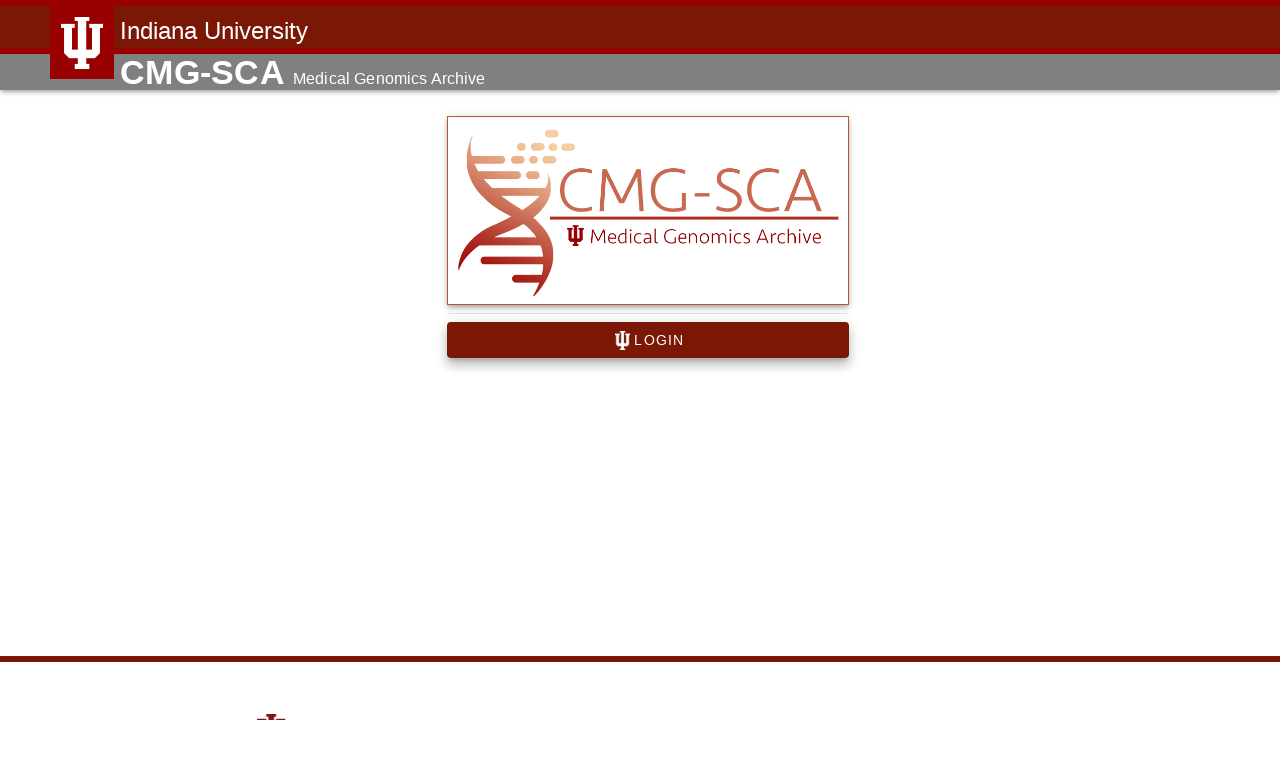

--- FILE ---
content_type: text/html
request_url: https://cmg.sca.iu.edu/
body_size: 210
content:
<!DOCTYPE html><html lang=""><head><meta charset="utf-8"><meta http-equiv="X-UA-Compatible" content="IE=edge"><meta name="viewport" content="width=device-width,initial-scale=1"><title>Vue App</title><link href="/css/admin.59b0d5c3.css" rel="prefetch"><link href="/css/admin~user.8f614031.css" rel="prefetch"><link href="/js/admin.da431c62.js" rel="prefetch"><link href="/js/admin~user.b6ade1ac.js" rel="prefetch"><link href="/js/user.7ba763a7.js" rel="prefetch"><link href="/css/app.2ecef07e.css" rel="preload" as="style"><link href="/css/chunk-vendors.72b6611f.css" rel="preload" as="style"><link href="/js/app.a4787217.js" rel="preload" as="script"><link href="/js/chunk-vendors.409aea0c.js" rel="preload" as="script"><link href="/css/chunk-vendors.72b6611f.css" rel="stylesheet"><link href="/css/app.2ecef07e.css" rel="stylesheet"></head><body><div id="app"></div><script src="/js/chunk-vendors.409aea0c.js"></script><script src="/js/app.a4787217.js"></script></body></html>

--- FILE ---
content_type: text/css
request_url: https://cmg.sca.iu.edu/css/app.2ecef07e.css
body_size: 984
content:
.Footer[data-v-073a8f4c]{margin-top:40px}.footer-text[data-v-073a8f4c]{margin-left:120px}#footer-v1[data-v-073a8f4c]{clear:both}#footer-v1 [data-v-073a8f4c]{box-sizing:border-box}#footer-v1[data-v-073a8f4c]{background:#fff;font-size:16px;font-family:BentonSansRegular,Arial,Helvetica,sans-serif;margin:0 0 0 0;padding:0 0 20px 0;text-align:center}#footer-v1 .wrapper[data-v-073a8f4c]{position:static;width:100%}#footer-v1 .wrapper[data-v-073a8f4c]:after{content:"";display:table;clear:both}#footer-v1 .tagline[data-v-073a8f4c]{background:#7a1705;color:#fff;font-family:BentonSansCondBold,Arial Narrow,Arial,Helvetica,sans-serif;font-size:1.125em;letter-spacing:.2em;line-height:1em;margin:0 auto .55558em auto;padding:5px;text-align:center;text-transform:uppercase;vertical-align:bottom;width:100%}#footer-v1 .tagline span[data-v-073a8f4c]{font-family:GeorgiaProItalic,Georgia,serif;font-size:.7778em;text-transform:lowercase;letter-spacing:0;display:inline-block;margin-left:-4px}#footer-v1 p[data-v-073a8f4c]{font-size:.6875em}#footer-v1 a[data-v-073a8f4c]{color:#7d110c;font-family:inherit;text-decoration:none}#footer-v1 a[data-v-073a8f4c]:hover{text-decoration:underline}#footer-v1 .internal[data-v-073a8f4c]{margin:0 0 15px 0}#footer-v1 .copyright[data-v-073a8f4c]{margin:0}#footer-v1 .block-iu[data-v-073a8f4c]{display:block;height:26px;margin:0 auto 5px auto;width:22px}@media screen and (min-width:40em){#footer-v1[data-v-073a8f4c]{border-top:6px solid #7a1705;padding:40px 0 30px 0;position:relative;text-align:left;z-index:1}#footer-v1 .wrapper[data-v-073a8f4c]{position:absolute;width:100%;top:-26px}#footer-v1 .tagline[data-v-073a8f4c]{background:#7a1705;color:#fff;font-family:BentonSansCondBold,Arial Narrow,Arial,Helvetica,sans-serif;font-size:1.5em;letter-spacing:.2em;line-height:1em;margin:0 auto;padding:5px;text-transform:uppercase;vertical-align:bottom;text-align:center;padding:8px 20px 8px 24px;width:15.85em}#footer-v1 .tagline span[data-v-073a8f4c]{font-size:.6667em}#footer-v1 .copyright[data-v-073a8f4c]{overflow:hidden;padding:7px 0 0 0;position:relative}#footer-v1 .internal[data-v-073a8f4c]{position:absolute;right:10px;top:7px;z-index:1}#footer-v1 .block-iu[data-v-073a8f4c]{float:left;margin:-7px 9px 0 0}}a{text-decoration:none!important}.v-list{background-image:none!important}.header-buttons[data-v-0fb5e71e]{position:absolute;right:0}.logo[data-v-0fb5e71e]{position:absolute;top:6px;left:50px}.bar[data-v-0fb5e71e]{position:absolute;top:0;left:0;height:1px;display:block;width:100%;border-top:6px solid #900}.iu-title[data-v-0fb5e71e]{position:absolute;top:15px;left:120px}.project-title[data-v-0fb5e71e]{position:absolute;top:52px;left:120px}.bottombar[data-v-0fb5e71e]{position:absolute;top:48px;left:0;height:1px;display:block;width:100%;border-top:6px solid #900}.subbar[data-v-0fb5e71e]{position:absolute;top:54px;left:0;height:36px;display:block;width:100%;background-color:grey}.v-toolbar[data-v-0fb5e71e]{height:48px!important}.greeting[data-v-0fb5e71e]{margin-top:10px;margin-right:5px}body{-webkit-font-smoothing:subpixel-antialiased;background:url(../img/so-white.db4ff89e.png)}.clickable{cursor:pointer}.fade-enter-active,.fade-leave-active{transition-duration:.3s;transition-property:height,opacity;transition-timing-function:ease;overflow:hidden}.fade-enter,.fade-leave-active{opacity:0}.main{min-height:80vh;height:auto}.logo{max-width:600px}#signout{height:100vh;background-position:50%;background-repeat:no-repeat;background-size:cover;position:relative}.about[data-v-400b416e]{font-size:1rem}.max-w-screen-lg[data-v-400b416e]{max-width:1024px}

--- FILE ---
content_type: text/plain
request_url: https://www.google-analytics.com/j/collect?v=1&_v=j102&a=327963042&t=pageview&_s=1&dl=https%3A%2F%2Fcmg.sca.iu.edu%2Fsignin%3Fredirect%3D%252Fprojects&dp=Signin&ul=en-us%40posix&dt=CMG-SCA%3A%20Medical%20Genomics%20Portal&sr=1280x720&vp=1280x720&an=CMG%20Portal&av=1.0&_u=YEBAAEABAAAAACAAI~&jid=1229861491&gjid=466162818&cid=734719778.1769914624&tid=UA-117966188-8&_gid=1769723865.1769914624&_r=1&_slc=1&z=1660454561
body_size: -450
content:
2,cG-685RBL6R6Q

--- FILE ---
content_type: application/javascript
request_url: https://cmg.sca.iu.edu/js/app.a4787217.js
body_size: 40690
content:
(function(t){function e(e){for(var n,i,s=e[0],c=e[1],l=e[2],u=0,m=[];u<s.length;u++)i=s[u],Object.prototype.hasOwnProperty.call(o,i)&&o[i]&&m.push(o[i][0]),o[i]=0;for(n in c)Object.prototype.hasOwnProperty.call(c,n)&&(t[n]=c[n]);d&&d(e);while(m.length)m.shift()();return r.push.apply(r,l||[]),a()}function a(){for(var t,e=0;e<r.length;e++){for(var a=r[e],n=!0,i=1;i<a.length;i++){var s=a[i];0!==o[s]&&(n=!1)}n&&(r.splice(e--,1),t=c(c.s=a[0]))}return t}var n={},i={app:0},o={app:0},r=[];function s(t){return c.p+"js/"+({"admin~user":"admin~user",admin:"admin",user:"user"}[t]||t)+"."+{"admin~user":"b6ade1ac",admin:"da431c62",user:"7ba763a7"}[t]+".js"}function c(e){if(n[e])return n[e].exports;var a=n[e]={i:e,l:!1,exports:{}};return t[e].call(a.exports,a,a.exports,c),a.l=!0,a.exports}c.e=function(t){var e=[],a={"admin~user":1,admin:1};i[t]?e.push(i[t]):0!==i[t]&&a[t]&&e.push(i[t]=new Promise((function(e,a){for(var n="css/"+({"admin~user":"admin~user",admin:"admin",user:"user"}[t]||t)+"."+{"admin~user":"8f614031",admin:"59b0d5c3",user:"31d6cfe0"}[t]+".css",o=c.p+n,r=document.getElementsByTagName("link"),s=0;s<r.length;s++){var l=r[s],u=l.getAttribute("data-href")||l.getAttribute("href");if("stylesheet"===l.rel&&(u===n||u===o))return e()}var m=document.getElementsByTagName("style");for(s=0;s<m.length;s++){l=m[s],u=l.getAttribute("data-href");if(u===n||u===o)return e()}var d=document.createElement("link");d.rel="stylesheet",d.type="text/css",d.onload=e,d.onerror=function(e){var n=e&&e.target&&e.target.src||o,r=new Error("Loading CSS chunk "+t+" failed.\n("+n+")");r.code="CSS_CHUNK_LOAD_FAILED",r.request=n,delete i[t],d.parentNode.removeChild(d),a(r)},d.href=o;var p=document.getElementsByTagName("head")[0];p.appendChild(d)})).then((function(){i[t]=0})));var n=o[t];if(0!==n)if(n)e.push(n[2]);else{var r=new Promise((function(e,a){n=o[t]=[e,a]}));e.push(n[2]=r);var l,u=document.createElement("script");u.charset="utf-8",u.timeout=120,c.nc&&u.setAttribute("nonce",c.nc),u.src=s(t);var m=new Error;l=function(e){u.onerror=u.onload=null,clearTimeout(d);var a=o[t];if(0!==a){if(a){var n=e&&("load"===e.type?"missing":e.type),i=e&&e.target&&e.target.src;m.message="Loading chunk "+t+" failed.\n("+n+": "+i+")",m.name="ChunkLoadError",m.type=n,m.request=i,a[1](m)}o[t]=void 0}};var d=setTimeout((function(){l({type:"timeout",target:u})}),12e4);u.onerror=u.onload=l,document.head.appendChild(u)}return Promise.all(e)},c.m=t,c.c=n,c.d=function(t,e,a){c.o(t,e)||Object.defineProperty(t,e,{enumerable:!0,get:a})},c.r=function(t){"undefined"!==typeof Symbol&&Symbol.toStringTag&&Object.defineProperty(t,Symbol.toStringTag,{value:"Module"}),Object.defineProperty(t,"__esModule",{value:!0})},c.t=function(t,e){if(1&e&&(t=c(t)),8&e)return t;if(4&e&&"object"===typeof t&&t&&t.__esModule)return t;var a=Object.create(null);if(c.r(a),Object.defineProperty(a,"default",{enumerable:!0,value:t}),2&e&&"string"!=typeof t)for(var n in t)c.d(a,n,function(e){return t[e]}.bind(null,n));return a},c.n=function(t){var e=t&&t.__esModule?function(){return t["default"]}:function(){return t};return c.d(e,"a",e),e},c.o=function(t,e){return Object.prototype.hasOwnProperty.call(t,e)},c.p="/",c.oe=function(t){throw console.error(t),t};var l=window["webpackJsonp"]=window["webpackJsonp"]||[],u=l.push.bind(l);l.push=e,l=l.slice();for(var m=0;m<l.length;m++)e(l[m]);var d=u;r.push([0,"chunk-vendors"]),a()})({0:function(t,e,a){t.exports=a("56d7")},"034f":function(t,e,a){"use strict";a("85ec")},"14d3":function(t,e,a){t.exports=a.p+"img/cmg_logo.bf60324c.png"},2250:function(t,e,a){"use strict";a("67ba")},"26d8":function(t,e){t.exports="[data-uri]"},"2c74":function(t,e,a){},3787:function(t,e,a){"use strict";var n={human:{image:"https://epigenomegateway.wustl.edu/browser/images/Human.png",genomes:["hg19","hg38","t2t-chm13-v1.1"]},chimp:{image:"https://epigenomegateway.wustl.edu/browser/images/Chimp.png",genomes:["panTro6","panTro5","panTro4"]},gorilla:{image:"https://vizhub.wustl.edu/public/gorGor3/Gorilla.png",genomes:["gorGor4","gorGor3"]},gibbon:{image:"https://vizhub.wustl.edu/public/nomLeu3/Gibbon.png",genomes:["nomLeu3"]},baboon:{image:"https://vizhub.wustl.edu/public/papAnu2/Baboon.png",genomes:["papAnu2"]},rhesus:{image:"https://vizhub.wustl.edu/public/rheMac8/Rhesus_macaque.png",genomes:["rheMac8","rheMac3","rheMac2"]},marmoset:{image:"https://vizhub.wustl.edu/public/calJac3/Marmoset.png",genomes:["calJac3"]},cow:{image:"https://vizhub.wustl.edu/public/bosTau8/Cow.png",genomes:["bosTau8"]},rabbit:{image:"https://vizhub.wustl.edu/public/oryCun2/rabbit.png",genomes:["oryCun2"]},dog:{image:"https://vizhub.wustl.edu/public/canFam3/dog.png",genomes:["canFam3","canFam2"]},mouse:{image:"https://epigenomegateway.wustl.edu/browser/images/Mouse.png",genomes:["mm39","mm10","mm9"]},rat:{image:"https://epigenomegateway.wustl.edu/browser/images/Rat.png",genomes:["rn6","rn4"]},opossum:{image:"https://vizhub.wustl.edu/public/monDom5/opossum.png",genomes:["monDom5"]},chicken:{image:"https://epigenomegateway.wustl.edu/browser/images/Chicken.png",genomes:["galGal6","galGal5"]},zebrafish:{image:"https://epigenomegateway.wustl.edu/browser/images/Zebrafish.png",genomes:["danRer11","danRer10","danRer7"]},"spotted Gar":{image:"https://vizhub.wustl.edu/public/lepOcu1/SpottedGar.png",genomes:["lepOcu1"]},"fruit fly":{image:"https://epigenomegateway.wustl.edu/legacy/images/Fruit%20fly.png",genomes:["dm6"]},"c.elegans":{image:"https://epigenomegateway.wustl.edu/legacy/images/C.elegans.png",genomes:["ce11"]},arabidopsis:{image:"https://epigenomegateway.wustl.edu/browser/images/Arabidopsis.png",genomes:["araTha1"]},seahare:{image:"https://vizhub.wustl.edu/public/aplCal3/seaHare.png",genomes:["aplCal3"]},yeast:{image:"https://epigenomegateway.wustl.edu/browser/images/Yeast.png",genomes:["sacCer3"]},"P. falciparum":{image:"https://epigenomegateway.wustl.edu/browser/images/Pfalciparum.png",genomes:["Pfal3D7"]},"Green algae":{image:"https://vizhub.wustl.edu/public/Creinhardtii506/Creinhardtii506.png",genomes:["Creinhardtii5.6"]},virus:{image:"https://vizhub.wustl.edu/public/virus/virus.png",genomes:["SARS-CoV-2","MERS","SARS","Ebola","hpv16"]},trypanosome:{image:"https://vizhub.wustl.edu/public/trypanosome/trypanosome.png",genomes:["TbruceiTREU927","TbruceiLister427"]}};e["a"]=n},"56d7":function(t,e,a){"use strict";a.r(e);a("4de4"),a("b680"),a("d3b7"),a("e260"),a("e6cf"),a("cca6"),a("a79d");var n=a("2b0e"),i=function(){var t=this,e=t.$createElement,a=t._self._c||e;return a("v-app",[a("Snackbar"),a(t.layout,{tag:"component"})],1)},o=[],r=function(){var t=this,e=t.$createElement,a=t._self._c||e;return a("v-app",[a("Drawer",{on:{navChange:t.updateActive}}),a("v-container",{staticClass:"main mb-4 ml-2 mr-1",attrs:{fluid:""}},[a("v-main",{staticClass:"mt-4"},[a("div",{staticClass:"text-h4 font-weight-light"},[a("v-icon",{staticClass:"pb-2 ml-1",attrs:{large:""}},[t._v(t._s(t.active_page.action))]),t._v(" "+t._s(t.active_page.title)+" ")],1),this.$config.warning_banner.show?a("div",[a("v-alert",{attrs:{border:"left",dense:"",type:"warning"}},[t._v(" "+t._s(this.$config.warning_banner.message)+" ")])],1):t._e(),a("v-divider",{staticClass:"mb-3"}),a("transition",{attrs:{name:"fade"}},[a("router-view",{staticClass:"mt-4"})],1)],1)],1),a("Footer")],1)},s=[],c=function(){var t=this,e=t.$createElement,n=t._self._c||e;return n("div",{staticClass:"Footer"},[n("footer",{staticClass:"institution-footer",attrs:{id:"footer-v1",role:"contentinfo",itemScope:"itemscope",itemType:"http://schema.org/CollegeOrUniversity"}},[n("v-container",[n("v-row",[n("v-col",{attrs:{cols:"12",lg:"2"}}),n("v-col",{staticClass:"signature text-center text-lg-left",attrs:{cols:"12",lg:"3"}},[n("a",{staticClass:"signature-link signature-img external",attrs:{href:"https://www.iu.edu"}},[n("img",{attrs:{src:a("dca0"),width:"236",height:"36",alt:"Indiana University"}})])]),n("v-col",{staticClass:"text-center text-lg-right",attrs:{cols:"12",lg:"7"}},[n("p",{staticClass:"copyright"},[n("span",{staticClass:"line-break"},[n("a",{staticClass:"external",attrs:{id:"accessibility-link",href:"https://accessibility.iu.edu/assistance",title:"Having trouble accessing this web page content? Please visit this page for assistance."}},[t._v(" Accessibility ")]),t._v(" | "),n("a",{attrs:{id:"privacy-policy-link",href:"https://www.iu.edu/privacy"}},[t._v(" Privacy Notice ")])]),n("span",{staticClass:"hide-on-mobile"},[t._v(" | ")]),n("a",{staticClass:"external",attrs:{href:"https://www.iu.edu/copyright/index.html"}},[t._v(" Copyright ")]),t._v(" ©"+t._s((new Date).getFullYear())+" "),n("span",{staticClass:"line-break-small"},[t._v(" The Trustees of "),n("a",{staticClass:"external",attrs:{href:"https://www.iu.edu/",itemprop:"url"}},[n("span",{attrs:{itemprop:"name"}},[t._v("Indiana University")])])])]),n("p",{staticClass:"copyright"},[t._v(" CMG-SCA is a service of the Indiana University "),n("a",{attrs:{href:"https://sca.iu.edu"}},[t._v("Scalable Compute Archive (IU SCA)")]),t._v(" group. ")])])],1)],1)],1)])},l=[],u={name:"Footer"},m=u,d=(a("c73a"),a("2877")),p=a("6544"),h=a.n(p),g=a("62ad"),f=a("a523"),v=a("0fd9"),b=Object(d["a"])(m,c,l,!1,null,"073a8f4c",null),w=b.exports;h()(b,{VCol:g["a"],VContainer:f["a"],VRow:v["a"]});var A=function(){var t=this,e=t.$createElement,n=t._self._c||e;return n("v-navigation-drawer",{staticClass:"elevation-8",attrs:{app:"","expand-on-hover":t.$vuetify.breakpoint.mdAndDown,permanent:"",dark:"",color:"#7a1705"},model:{value:t.drawer,callback:function(e){t.drawer=e},expression:"drawer"}},[n("v-list",[n("v-list-item",{attrs:{to:"about"},on:{click:function(e){return t.navChange(t.user_items[2])}}},[n("v-list-item-action",[n("img",{attrs:{src:a("26d8"),alt:"CMG-SCA LOGO"}})]),n("v-list-item-content",[n("v-list-item-title",{staticClass:"title"},[t._v(" CMG-SCA ")]),t.$store.state.auth.uid?n("v-list-item-subtitle",[n("div",{staticClass:"caption"},[t._v("Logged in as "+t._s(t.$store.state.auth.uid))])]):t._e()],1)],1),n("v-divider",{staticClass:"mb-5"}),t._l(t.user_items,(function(e){return n("v-list-item",{key:e.title,attrs:{value:e.active,to:e.path}},[n("v-list-item-action",[n("v-icon",[t._v(t._s(e.action))])],1),n("v-list-item-content",[n("v-list-item-title",[t._v(t._s(e.title))])],1)],1)})),t.$store.getters.hasRole("admin")?n("span",[n("v-divider",{staticClass:"mb-5"}),t._l(t.admin_items_filtered,(function(e){return n("v-list-item",{key:e.title,attrs:{value:e.active,to:e.path}},[n("v-list-item-action",[n("v-icon",[t._v(t._s(e.action))])],1),n("v-list-item-content",[n("v-list-item-title",[t._v(t._s(e.title))])],1)],1)}))],2):t._e(),n("v-divider",{staticClass:"mb-10"}),t._l(t.bottom_items,(function(e){return n("v-list-item",{key:e.title,attrs:{value:e.active,to:e.path}},[n("v-list-item-action",[n("v-icon",[t._v(t._s(e.action))])],1),n("v-list-item-content",[n("v-list-item-title",[t._v(t._s(e.title))])],1)],1)}))],2)],1)},y=[],C=(a("4160"),a("caad"),a("2532"),a("159b"),a("4795"),{name:"Drawer",data:function(){return{drawer:null,dialog:!1,admin_items:[{action:"mdi-monitor-dashboard",title:"Dashboard",path:"/dashboard"},{action:"mdi-dna",title:"Sequencing Runs",path:"/runs"},{action:"mdi-file-lock",title:"Data Products",path:"/dataproducts"},{action:"mdi-transition",title:"Conversions",path:"/conversions"},{action:"mdi-folder-upload",title:"Data Uploader",path:"/datauploader"},{action:"mdi-table-account",title:"User Management",path:"/users"},{action:"mdi-account-multiple",title:"Group Management",path:"/groups"},{action:"mdi-format-list-bulleted",title:"Stats/Tracking",path:"/stats"}],user_items:[{action:"mdi-flask",title:"Projects",path:"/projects"},{action:"mdi-chart-gantt",title:"Tracks",path:"/tracks"},{action:"mdi-chart-timeline",title:"Sessions",path:"/sessions"}],bottom_items:[{action:"mdi-information",title:"About",path:"/about"},{action:"mdi-account-details",title:"Profile",path:"/profile"},{action:"mdi-logout-variant",title:"Logout",path:"/signout"}]}},computed:{admin_items_filtered:function(){return this.$config.upload_enabled?this.admin_items:this.admin_items.filter((function(t){return"upload"!==t.path}))}},methods:{navChange:function(t){this.drawer=!1,this.$emit("navChange",t)},checkRoute:function(){var t=this,e=this.$router.currentRoute.path;console.log(e),console.log("/"===e),this.admin_items.forEach((function(a){e.includes(a.path)&&t.navChange(a)})),this.user_items.forEach((function(a){e.includes(a.path)&&t.navChange(a)})),"/"===e&&this.navChange(this.user_items[0])}},mounted:function(){var t=this;setTimeout((function(){t.checkRoute()}),200)},watch:{$route:function(){this.checkRoute()}}}),_=C,x=(a("a9fd"),a("ce7e")),k=a("132d"),S=a("8860"),j=a("da13"),E=a("1800"),O=a("5d23"),I=a("f774"),D=Object(d["a"])(_,A,y,!1,null,null,null),V=D.exports;h()(D,{VDivider:x["a"],VIcon:k["a"],VList:S["a"],VListItem:j["a"],VListItemAction:E["a"],VListItemContent:O["a"],VListItemSubtitle:O["b"],VListItemTitle:O["c"],VNavigationDrawer:I["a"]});var M={components:{Footer:w,Drawer:V},data:function(){return{active_page:{action:"",title:""}}},methods:{updateActive:function(t){this.active_page.action=t.action,this.active_page.title=t.title}}},P=M,H=a("0798"),B=a("7496"),L=a("f6c4"),U=Object(d["a"])(P,r,s,!1,null,null,null),R=U.exports;h()(U,{VAlert:H["a"],VApp:B["a"],VContainer:f["a"],VDivider:x["a"],VIcon:k["a"],VMain:L["a"]});var G=function(){var t=this,e=t.$createElement,a=t._self._c||e;return a("v-app",[a("Drawer",{on:{navChange:t.updateActive}}),a("Header",{attrs:{role:"user"}}),a("v-container",{staticClass:"main mt-6 mb-4 ml-2 mr-1",attrs:{fluid:""}},[a("v-main",{staticClass:"mt-4"},[a("div",{staticClass:"text-h4 font-weight-light"},[a("v-icon",{staticClass:"pb-2 ml-1",attrs:{large:""}},[t._v(t._s(t.active_page.action))]),t._v(" "+t._s(t.active_page.title)+" ")],1),a("v-divider",{staticClass:"mb-3"}),a("transition",{attrs:{name:"fade"}},[a("router-view",{staticClass:"mt-4"})],1)],1)],1),a("Footer")],1)},T=[],Q=function(){var t=this,e=t.$createElement,n=t._self._c||e;return n("v-app-bar",{attrs:{app:"","clipped-left":t.$vuetify.breakpoint.xsAndUp,color:"#7a1705"}},[n("div",{staticClass:"bar"}),n("div",{staticClass:"bottombar"}),n("div",{staticClass:"subbar elevation-3"}),n("div",{staticClass:"logo"},[n("img",{attrs:{src:a("83a3"),height:"73",width:"64",alt:" "}})]),n("div",{staticClass:"iu-title text-h5 white--text font-weight-medium"},[t._v(" Indiana University ")]),n("div",{staticClass:"project-title text-h4 white--text font-weight-bold"},[t._v(" CMG-SCA "),n("span",{staticClass:"text-subtitle-1"},[t._v("Medical Genomics Archive")])])])},Y=[],J=a("5530"),$=a("2f62"),q={name:"Header",methods:Object(J["a"])(Object(J["a"])({},Object($["b"])(["logout"])),{},{goHome:function(){this.$router.push("/")}}),computed:{path:function(){return console.log("path changed!"),console.log(this.$route.path),console.log(this.$router.history.current.path),this.$router.history.current.path}}},N=q,z=(a("9c60"),a("40dc")),F=Object(d["a"])(N,Q,Y,!1,null,"0fb5e71e",null),K=F.exports;h()(F,{VAppBar:z["a"]});var Z={components:{Header:K,Footer:w,Drawer:V},data:function(){return{active_page:{action:"",title:""}}},methods:{updateActive:function(t){this.active_page.action=t.action,this.active_page.title=t.title}}},W=Z,X=Object(d["a"])(W,G,T,!1,null,null,null),tt=X.exports;h()(X,{VApp:B["a"],VContainer:f["a"],VDivider:x["a"],VIcon:k["a"],VMain:L["a"]});var et=function(){var t=this,e=t.$createElement,a=t._self._c||e;return a("v-app",[a("Header"),a("v-container",{staticClass:"main mt-6 mb-4 ml-2 mr-1",attrs:{fluid:""}},[a("v-main",{staticClass:"mt-4"},[a("router-view")],1)],1),a("Footer")],1)},at=[],nt={components:{Header:K,Footer:w}},it=nt,ot=Object(d["a"])(it,et,at,!1,null,null,null),rt=ot.exports;h()(ot,{VApp:B["a"],VContainer:f["a"],VMain:L["a"]});var st=function(){var t=this,e=t.$createElement,a=t._self._c||e;return a("v-app",[a("Drawer",{on:{navChange:t.updateActive}}),a("v-container",{staticClass:"main mb-4 ml-2 mr-1",attrs:{fluid:""}},[a("v-main",[a("transition",{attrs:{name:"fade"}},[a("router-view",{staticClass:"mt-4"})],1)],1)],1),a("Footer")],1)},ct=[],lt={components:{Footer:w,Drawer:V},data:function(){return{active_page:{action:"",title:""}}},methods:{updateActive:function(t){this.active_page.action=t.action,this.active_page.title=t.title}}},ut=lt,mt=Object(d["a"])(ut,st,ct,!1,null,null,null),dt=mt.exports;h()(mt,{VApp:B["a"],VContainer:f["a"],VMain:L["a"]});var pt=function(){var t=this,e=t.$createElement,a=t._self._c||e;return a("v-snackbar",{attrs:{top:"",right:"",color:t.color},model:{value:t.show,callback:function(e){t.show=e},expression:"show"}},[t._v(" "+t._s(t.message)+" "),a("v-btn",{attrs:{text:"",color:"accent",timeout:"$store.state.timeout"},nativeOn:{click:function(e){t.show=!1}}},[t._v("x")])],1)},ht=[],gt={data:function(){return{show:!1,message:"",isError:!1,color:"accent"}},created:function(){var t=this;this.$store.watch((function(t){return t.snack}),(function(){t.msg=t.$store.state.snack,""!==t.msg&&(t.show=!0,t.message=t.$store.state.snack,setTimeout((function(){t.$store.commit("setSnack",{msg:"",isError:!1,timeout:3e3})}),t.$store.state.timeout))})),this.$store.watch((function(t){return t.isError}),(function(){t.isError=t.$store.state.isError,t.color=t.isError?"red":"blue-grey"}))}},ft=gt,vt=a("8336"),bt=a("2db4"),wt=Object(d["a"])(ft,pt,ht,!1,null,null,null),At=wt.exports;h()(wt,{VBtn:vt["a"],VSnackbar:bt["a"]});var yt={computed:{layout:function(){return this.$store.getters.layout}},components:{"app-layout":R,"simple-layout":rt,"detail-layout":dt,"header-layout":tt,Snackbar:At},methods:{},created:function(){document.title="CMG-SCA: Medical Genomics Portal"}},Ct=yt,_t=(a("034f"),Object(d["a"])(Ct,i,o,!1,null,null,null)),xt=_t.exports;h()(_t,{VApp:B["a"]});a("45fc"),a("6eba"),a("0d03");var kt=a("8c4f"),St=function(){var t=this,e=t.$createElement,n=t._self._c||e;return n("v-row",{attrs:{align:"center",justify:"center"}},[n("v-col",{attrs:{cols:"12",sm:"6",md:"4"}},[n("v-img",{staticClass:"elevation-4 logo",attrs:{src:a("14d3")}}),n("v-divider",{staticClass:"mb-2 mt-2"}),n("v-card",{directives:[{name:"show",rawName:"v-show",value:t.unknownUser,expression:"unknownUser"}],staticClass:"my-2"},[n("v-alert",{attrs:{color:"warning",dark:"",icon:"mdi-account-alert",border:"top",prominent:""}},[t._v(' No user account found. Access to the CMG portal is restricted to authorized users. If you feel this message is in error or would like to request access, please email "Hongyu Gao" '),n("a",{attrs:{href:"mailto:hongao@iu.edu"}},[t._v("hongao@iu.edu")]),t._v(", and CC sca-ops-l@iu.edu ")])],1),n("v-btn",{staticClass:"elevation-8",attrs:{block:"",color:"#7a1705",dark:""},on:{click:t.begin_iucas}},[n("v-img",{staticClass:"mx-1",attrs:{src:a("d627"),"max-width":"15px"}}),t._v(" Login ")],1)],1)],1)},jt=[],Et=(a("ac1f"),a("5319"),{name:"signin",data:function(){return{unknownUser:!1}},computed:{casticket:function(){return this.$route.query.ticket},redirect:function(){return this.$route.query.redirect}},methods:Object(J["a"])(Object(J["a"])({},Object($["b"])(["login"])),{},{begin_iucas:function(){window.location=this.$config.iucas_url+"?service="+this.$config.cas_return},validate:function(t){var e=this;console.log("Calling validate"),this.$http.get(this.$config.api+"/verify?casticket="+t+"&service="+this.$config.cas_return).then((function(t){console.log(t.data),e.completeLogin(t.data)}),(function(t){e.errorLogin(t)}))},userLogin:function(){var t=this;this.$http.post("".concat(this.$config.api,"/userLogin"),{user:this.form}).then((function(e){t.completeLogin(e.data)}),this.errorLogin)},guestLogin:function(){var t=this;this.$http.get("".concat(this.$config.api,"/guestLogin")).then((function(e){t.completeLogin(e.data)}),this.errorLogin)},completeLogin:function(t){var e=this;this.login(t),this.$store.dispatch("snack","Login successful"),console.log(this.$store.state.auth.jwt_exp);var a=localStorage.getItem("redirect");a?(console.log("redirect request found",a),setTimeout((function(){e.$router.replace({query:null}),e.$router.push({path:a})}),300)):setTimeout((function(){e.$router.replace({query:null}),e.$router.push({path:"/projects"})}),300)},errorLogin:function(t){var e=t.response.status;403==e&&this.$store.dispatch("snack",{msg:"Login failed: validation error",isError:!0,timeout:5e3}),401==e&&(this.$store.dispatch("snack",{msg:"Login failed: unknown user",isError:!0,timeout:5e3}),this.unknownUser=!0)}}),mounted:function(){console.log(this.mode),this.redirect&&(console.log("redirect is set, redirect is set to: ",this.redirect),localStorage.setItem("redirect",this.redirect)),this.casticket&&this.validate(this.casticket)}}),Ot=Et,It=(a("7a9b"),a("b0af")),Dt=a("adda"),Vt=Object(d["a"])(Ot,St,jt,!1,null,null,null),Mt=Vt.exports;h()(Vt,{VAlert:H["a"],VBtn:vt["a"],VCard:It["a"],VCol:g["a"],VDivider:x["a"],VImg:Dt["a"],VRow:v["a"]});var Pt=function(){var t=this,e=t.$createElement,a=t._self._c||e;return a("v-container",{staticClass:"fill-height",attrs:{id:"signout",fluid:""}},[a("v-card",{staticClass:"mx-auto my-5 pa-4 text-center elevation-8",attrs:{outlined:""}},[a("div",{staticClass:"display-2 ma-3"},[t._v("Logging you out")]),a("v-progress-circular",{staticClass:"text-center",attrs:{size:50,color:"primary",indeterminate:""}})],1)],1)},Ht=[],Bt={name:"signout",methods:Object(J["a"])({},Object($["b"])(["logout"])),mounted:function(){var t=this;this.logout(),setTimeout((function(){t.$router.push({path:"/signin"})}),500)}},Lt=Bt,Ut=(a("e04f"),a("490a")),Rt=Object(d["a"])(Lt,Pt,Ht,!1,null,null,null),Gt=Rt.exports;h()(Rt,{VCard:It["a"],VContainer:f["a"],VProgressCircular:Ut["a"]});var Tt=function(){var t=this,e=t.$createElement,n=t._self._c||e;return n("div",{staticClass:"about max-w-screen-lg mx-auto"},[n("v-card",{staticClass:"mx-auto",attrs:{"max-width":"500"}},[n("v-img",{staticClass:"elevation-4 logo",attrs:{src:a("14d3")}})],1),n("v-container",{staticClass:"elevation-12 ma-6"},[t.admin_only?n("span",{staticClass:"float-right"},[n("v-btn",{attrs:{color:"warning",dark:""},on:{click:t.editAbout}},[t._v(" Edit ")])],1):t._e(),n("v-card-text",{staticClass:"text--primary"},[n("expandable-description",{attrs:{description:t.content,expanded:!0,expandable:!1}})],1)],1),t.admin_only?n("v-dialog",{model:{value:t.dialog,callback:function(e){t.dialog=e},expression:"dialog"}},[n("v-card",[n("v-container",[n("div",{staticClass:"float-right"},[t._t("close")],2),t.dialog?n("v-form",{ref:"form",on:{submit:t.onSubmit}},[n("v-textarea",{attrs:{required:"","auto-grow":"",label:"About Markdown Content"},model:{value:t.updates,callback:function(e){t.updates=e},expression:"updates"}}),n("v-btn",{staticClass:"mr-2",attrs:{type:"submit",color:"primary"}},[t._v("Save")]),n("v-btn",{attrs:{type:"reset",color:"warning"},on:{click:t.checkDiscard}},[t._v("Discard")])],1):t._e()],1)],1)],1):t._e(),n("v-dialog",{attrs:{"max-width":"400px"},on:{keydown:function(e){return!e.type.indexOf("key")&&t._k(e.keyCode,"esc",27,e.key,["Esc","Escape"])?null:t.cancel(e)}},model:{value:t.confirm,callback:function(e){t.confirm=e},expression:"confirm"}},[n("ConfirmDialog",{attrs:{title:"Discard Changes?",message:"You will lose any unsaved changes"},on:{confirm:t.onReset,cancel:function(e){t.confirm=!1}}})],1)],1)},Qt=[],Yt=(a("c975"),function(){var t=this,e=t.$createElement,a=t._self._c||e;return a("div",[a("v-row",{attrs:{justify:"start",align:"center","no-gutters":""}},[a("v-col",{class:t.descriptionClass,attrs:{cols:"11"}},[a("markdown-it-vue",{staticClass:"md-body",attrs:{content:String(t.visibleDescription)}})],1),t.longDescription&&!t.expandedDescription&&t.expandable?a("v-col",{staticClass:"pl-1",attrs:{cols:"1"},on:{click:t.toggleDescription}},[a("v-icon",{attrs:{"x-large":"",color:"blue darken-2"}},[t._v("mdi-plus-circle")])],1):t._e(),t.longDescription&&t.expandedDescription&&t.expandable?a("v-col",{staticClass:"pl-1",attrs:{cols:"1"},on:{click:t.toggleDescription}},[a("v-icon",{attrs:{"x-large":"",color:"blue darken-2"}},[t._v("mdi-minus-circle")])],1):t._e()],1)],1)}),Jt=[],$t=(a("a4d3"),a("e01a"),a("a15b"),a("fb6a"),a("841c"),a("1276"),a("48cd")),qt=a.n($t),Nt=(a("f417"),{name:"ExpandableDescription",components:{MarkdownItVue:qt.a},props:{description:{type:String,default:""},expandable:{type:Boolean,default:!0},expanded:{type:Boolean,default:!1}},data:function(){return{expandedDescription:this.expanded,breakpoint:50}},computed:{admin_only:function(){return"admin"===this.$store.state.auth.role},descriptionClass:function(){return this.expandedDescription?"expanded":"collapsed"},longDescription:function(){if(this.description){var t=this.description.split(/\s+/);return t.length>this.breakpoint}return!1},visibleDescription:function(){var t=this.description.split(/\s+/);if(t.length<this.breakpoint||this.expandedDescription)return this.description.replace("\x3c!--more--\x3e","");var e=this.description.search("\x3c!--more--\x3e");if(e){var a=this.description.split("\x3c!--more--\x3e");return a[0]+"..."}var n=t[this.breakpoint+1],i=t.slice(0,this.breakpoint+1),o=i.join(" "),r=o.split(n),s=this.description.split(n),c=s.slice(0,r.length);return c=c.join(n),c+=" ...",c}},methods:{toggleDescription:function(){this.expandedDescription?this.expandedDescription=!1:this.expandedDescription=!0}}}),zt=Nt,Ft=(a("2250"),Object(d["a"])(zt,Yt,Jt,!1,null,null,null)),Kt=Ft.exports;h()(Ft,{VCol:g["a"],VIcon:k["a"],VRow:v["a"]});var Zt=function(){var t=this,e=t.$createElement,a=t._self._c||e;return a("div",[a("v-card",[a("v-card-title",{staticClass:"headline grey lighten-2"},[a("v-icon",{staticClass:"mr-1 white--text"},[t._v("mdi-help-circle")]),t._v(" "+t._s(t.title)+" ")],1),a("v-card-text",[t._v(" "+t._s(t.message)+" ")]),a("v-divider"),a("v-card-actions",[a("v-spacer"),a("v-btn",{attrs:{color:"primary",text:""},on:{click:t.yes}},[t._v(" Yes ")]),a("v-btn",{attrs:{color:"secondary",text:""},on:{click:t.no}},[t._v(" No ")])],1)],1)],1)},Wt=[],Xt={name:"ConfirmDialog",props:{title:{type:String,default:"Are you sure?"},message:{type:String,default:"Please confirm this action"}},data:function(){return{}},methods:{yes:function(){this.$emit("confirm")},no:function(){this.$emit("cancel")}},created:function(){}},te=Xt,ee=a("99d9"),ae=a("2fa4"),ne=Object(d["a"])(te,Zt,Wt,!1,null,null,null),ie=ne.exports;h()(ne,{VBtn:vt["a"],VCard:It["a"],VCardActions:ee["a"],VCardText:ee["b"],VCardTitle:ee["c"],VDivider:x["a"],VIcon:k["a"],VSpacer:ae["a"]});var oe={name:"About",components:{ExpandableDescription:Kt,ConfirmDialog:ie},computed:{admin_only:function(){var t=this.$store.state.auth.roles.indexOf("god");return-1!==t}},data:function(){return{confirm:!1,dialog:!1,updates:"",content:"CMG-SCA is a joint project between the The Center for Medical Genomics (CMG) at Indiana University School of Medicine and the Indiana University Scalable Compute Archive (SCA) group within Research Technologies."}},created:function(){this.getAbout()},methods:{getAbout:function(){var t=this;this.$http.get(this.$config.api+"/content/about").then((function(e){t.content=e.data,t.updates=JSON.parse(JSON.stringify(t.content))}))["catch"]((function(e){console.log(e),t.$store.commit("snackbar/showMessage",{content:e,color:"error"})}))},checkDiscard:function(){console.log("Confirm discard okay..."),this.confirm=!0},editAbout:function(){console.log("editAbout called"),this.updates=JSON.parse(JSON.stringify(this.content)),this.dialog=!0},onSubmit:function(t){var e=this;console.log("onSubmit function called"),this.content=JSON.parse(JSON.stringify(this.updates)),this.$http.patch(this.$config.api+"/content/about",{details:this.content}).then((function(t){e.$emit("editComplete"),e.dialog=!1,console.log(t.data)}))["catch"]((function(t){console.log(t),e.$store.commit("snackbar/showMessage",{content:t,color:"error"})})),t.preventDefault()},onReset:function(){this.dialog=!1,this.confirm=!1,console.log("Resetting")}}},re=oe,se=(a("62e3"),a("169a")),ce=a("4bd4"),le=a("a844"),ue=Object(d["a"])(re,Tt,Qt,!1,null,"400b416e",null),me=ue.exports;h()(ue,{VBtn:vt["a"],VCard:It["a"],VCardText:ee["b"],VContainer:f["a"],VDialog:se["a"],VForm:ce["a"],VImg:Dt["a"],VTextarea:le["a"]}),n["default"].use($["a"]);var de=new $["a"].Store({state:{auth:{uid:localStorage.getItem("uid")||"",role:localStorage.getItem("role")||"guest",roles:JSON.parse(localStorage.getItem("roles")||"[]"),jwt:localStorage.getItem("jwt")||"",jwt_exp:localStorage.getItem("jwt_exp")||""},layout:"simple-layout",dl_object:{},snack:"",isError:!1,timeout:3e3},mutations:{authChange:function(t,e){t.auth=e},SET_LAYOUT:function(t,e){t.layout=e},setSnack:function(t,e){"string"==typeof e?t.snack=e:(t.snack=e.msg,t.isError=e.isError,t.timeout=e.timeout)},setDL:function(t,e){t.dl_object=e}},actions:{login:function(t,e){var a=t.commit;a("authChange",e),localStorage.setItem("uid",e.uid),localStorage.setItem("role",e.role),localStorage.setItem("roles",JSON.stringify(e.roles)),localStorage.setItem("jwt",e.jwt),localStorage.setItem("jwt_exp",e.jwt_exp)},logout:function(t){var e=t.commit;localStorage.setItem("uid",""),localStorage.setItem("role",""),localStorage.setItem("roles","[]"),localStorage.setItem("jwt",""),localStorage.setItem("jwt_exp",""),e("authChange",{uid:"",role:"guest",roles:["guest"],jwt:""})},snack:function(t,e){var a=t.commit;a("setSnack",e)},dl:function(t,e){var a=t.commit;a("setDL",e)}},getters:{layout:function(t){return t.layout},isAdmin:function(t){return"admin"===t.auth.role},hasRole:function(t){return function(e){return t.auth.roles.includes(e)}}},modules:{}});n["default"].use(kt["a"]);var pe=[{path:"/signin",name:"Signin",component:Mt,meta:{simple_layout:!0}},{path:"/signout",name:"Signout",component:Gt,meta:{simple_layout:!0}},{path:"/about",name:"About",component:me,meta:{requiresAuth:!1,is_admin:!1,layout:"header-layout"}},{path:"/runs/:name/:product?",name:"RunDetails",component:function(){return Promise.all([a.e("admin~user"),a.e("admin")]).then(a.bind(null,"c035"))},meta:{requiresAuth:!0,is_admin:!0,layout:"detail-layout"}},{path:"/dataproducts/:productId",name:"ProductDetails",component:function(){return Promise.all([a.e("admin~user"),a.e("admin")]).then(a.bind(null,"7011"))},meta:{requiresAuth:!0,is_admin:!0,layout:"detail-layout"}},{path:"/runs",name:"Runs",component:function(){return Promise.all([a.e("admin~user"),a.e("admin")]).then(a.bind(null,"cda7"))},meta:{requiresAuth:!0,is_admin:!0}},{path:"/",redirect:{name:"Projects"}},{path:"/projects",name:"Projects",component:function(){return Promise.all([a.e("admin~user"),a.e("user")]).then(a.bind(null,"acca"))},meta:{requiresAuth:!0,is_admin:!1}},{path:"/sessions",name:"Sessions",component:function(){return Promise.all([a.e("admin~user"),a.e("user")]).then(a.bind(null,"3a39"))},meta:{requiresAuth:!0,is_admin:!1}},{path:"/tracks",name:"Tracks",component:function(){return Promise.all([a.e("admin~user"),a.e("user")]).then(a.bind(null,"ac6c"))},meta:{requiresAuth:!0,is_admin:!1}},{path:"/projects/:name",name:"ProjectDetails",component:function(){return Promise.all([a.e("admin~user"),a.e("admin")]).then(a.bind(null,"7746"))},meta:{requiresAuth:!0,is_admin:!1,layout:"detail-layout"}},{path:"/conversions",name:"Conversions",component:function(){return Promise.all([a.e("admin~user"),a.e("admin")]).then(a.bind(null,"63aa"))},meta:{requiresAuth:!0,is_admin:!0}},{path:"/conversions/:id",name:"ConversionDetails",component:function(){return Promise.all([a.e("admin~user"),a.e("admin")]).then(a.bind(null,"6372"))},meta:{requiresAuth:!0,is_admin:!0,layout:"detail-layout"}},{path:"/dataproducts",name:"DataProducts",component:function(){return Promise.all([a.e("admin~user"),a.e("admin")]).then(a.bind(null,"510c"))},meta:{requiresAuth:!0,is_admin:!0}},{path:"/datauploader",name:"DataUploader",component:function(){return Promise.all([a.e("admin~user"),a.e("admin")]).then(a.bind(null,"d930"))},meta:{requiresAuth:!0,is_admin:!0}},{path:"/groups",name:"Groups",component:function(){return Promise.all([a.e("admin~user"),a.e("admin")]).then(a.bind(null,"696f"))},meta:{requiresAuth:!0,is_admin:!0}},{path:"/profile",name:"Profile",component:function(){return Promise.all([a.e("admin~user"),a.e("user")]).then(a.bind(null,"c66d"))},meta:{requiresAuth:!0,is_admin:!1,layout:"header-layout"}},{path:"/dashboard",name:"Dashboard",component:function(){return Promise.all([a.e("admin~user"),a.e("admin")]).then(a.bind(null,"7277"))},meta:{requiresAuth:!0,is_admin:!0}},{path:"/users",name:"Users",component:function(){return Promise.all([a.e("admin~user"),a.e("admin")]).then(a.bind(null,"ed81"))},meta:{requiresAuth:!0,is_admin:!0}},{path:"/clean",name:"Clean",component:function(){return Promise.all([a.e("admin~user"),a.e("admin")]).then(a.bind(null,"9a38"))},meta:{requiresAuth:!0,is_admin:!0}},{path:"/stats",name:"Stats",component:function(){return Promise.all([a.e("admin~user"),a.e("admin")]).then(a.bind(null,"ed93"))},meta:{requiresAuth:!0,is_admin:!0}},{path:"/viewer/:id",name:"SessionViewer",component:function(){return Promise.all([a.e("admin~user"),a.e("admin")]).then(a.bind(null,"691d"))},meta:{requiresAuth:!1,is_admin:!1,layout:"simple-layout"}}],he=new kt["a"]({mode:"history",base:"/",routes:pe});he.beforeEach((function(t,e,a){if(console.log("Router layout lookup:",e,a),console.log("To",t),t.matched.some((function(t){return Object.prototype.hasOwnProperty.call(t.meta,"layout")}))){var n=t.matched.filter((function(t){return Object.prototype.hasOwnProperty.call(t.meta,"layout")}));console.log("Route with layout specified: ",n[0].meta.layout),de.commit("SET_LAYOUT",n[0].meta.layout)}else t.matched.some((function(t){return t.meta.simple_layout}))?de.commit("SET_LAYOUT","simple-layout"):de.commit("SET_LAYOUT","app-layout");if(t.matched.some((function(t){return t.meta.requiresAuth}))){var i=localStorage.getItem("role"),o=localStorage.getItem("jwt_exp")||Date.now()/1e3,r=Date.now()/1e3+600;return console.log("In router, role is set to",i),console.log("In router, jwt_exp is set to",o),console.log("In router, jwt expiration is ",r>o),r>o?a({path:"/signin",query:{redirect:t.path}}):"undefined"!==typeof i&&"undefined"!==i&&i?t.matched.some((function(t){return t.meta.is_admin}))?de.getters.hasRole("admin")?a():a(!1):a():a({path:"/signin",query:{redirect:t.path}})}return a()}));var ge=he,fe=(a("5363"),a("f309"));n["default"].use(fe["a"]);var ve=new fe["a"]({icons:{iconfont:"mdi"}}),be={mode:"production",api:"https://cmg.sca.iu.edu/api",download:"https://cmg-data.sca.iu.edu",iucas_url:"https://idp.login.iu.edu/idp/profile/cas/login",cas_return:"https://cmg.sca.iu.edu/signin",default_redirect:"/signin",analytics_id:"UA-117966188-8",warning_banner:{message:"File downloads through the browser are currently affected by an upstream service issue. Data downloads via the CMG-SCA portal are affected by this outage.",show:!1},paths:{download_dir:"/N/scratch/cmguser/production/download"}},we=be,Ae=a("3787"),ye=a("75f1"),Ce=a.n(ye),_e=a("bc3a"),xe=a.n(_e),ke=a("e06a"),Se=a.n(ke),je=a("558c"),Ee=a.n(je),Oe=a("4eb5"),Ie=a.n(Oe);n["default"].prototype.$config=we,n["default"].prototype.$genomes=Ae["a"],n["default"].use(Ce.a,{appName:"CMG Portal",appVersion:"1.0",trackingId:we.analytics_id,vueRouter:ge,trackPage:!0}),n["default"].prototype.$http=xe.a,n["default"].component("v-gravatar",Se.a),xe.a.interceptors.request.use((function(t){var e=de.state.auth.jwt;return e&&(t.headers["Authorization"]=e),t}),(function(t){return Promise.reject(t)})),n["default"].use(Ee.a),n["default"].use(a("2ead")),Ie.a.config.autoSetContainer=!0,n["default"].use(Ie.a),n["default"].filter("prettyBytes",(function(t){if("number"!==typeof t||isNaN(t))throw new TypeError("Expected a number");var e,a,n=t<0,i=["B","KiB","MiB","GiB","TiB","PiB","EiB","ZiB","YiB"];return n&&(t=-t),t<1?(n?"-":"")+t+" B":(e=Math.min(Math.floor(Math.log(t)/Math.log(1024)),i.length-1),t=1*(t/Math.pow(1024,e)).toFixed(2),a=i[e],(n?"-":"")+t+" "+a)})),n["default"].filter("gigaBytes",(function(t){if("number"!==typeof t||isNaN(t))throw new TypeError("Expected a number");var e=1024,a=2,n=e*e*e;return(t/n).toFixed(a)+" GiB"})),n["default"].config.productionTip=!1,new n["default"]({router:ge,store:de,vuetify:ve,render:function(t){return t(xt)}}).$mount("#app")},"57af":function(t,e,a){},"5e33":function(t,e,a){},"62e3":function(t,e,a){"use strict";a("5e33")},"67ba":function(t,e,a){},6860:function(t,e,a){},"7a9b":function(t,e,a){"use strict";a("6860")},"83a3":function(t,e){t.exports="[data-uri]"},"85ec":function(t,e,a){},"89d0":function(t,e,a){},"9c60":function(t,e,a){"use strict";a("e6a7")},a9fd:function(t,e,a){"use strict";a("57af")},c73a:function(t,e,a){"use strict";a("89d0")},d627:function(t,e){t.exports="[data-uri]"},dca0:function(t,e,a){t.exports=a.p+"img/iu-sig.2x.83e57479.png"},e04f:function(t,e,a){"use strict";a("2c74")},e6a7:function(t,e,a){}});
//# sourceMappingURL=app.a4787217.js.map